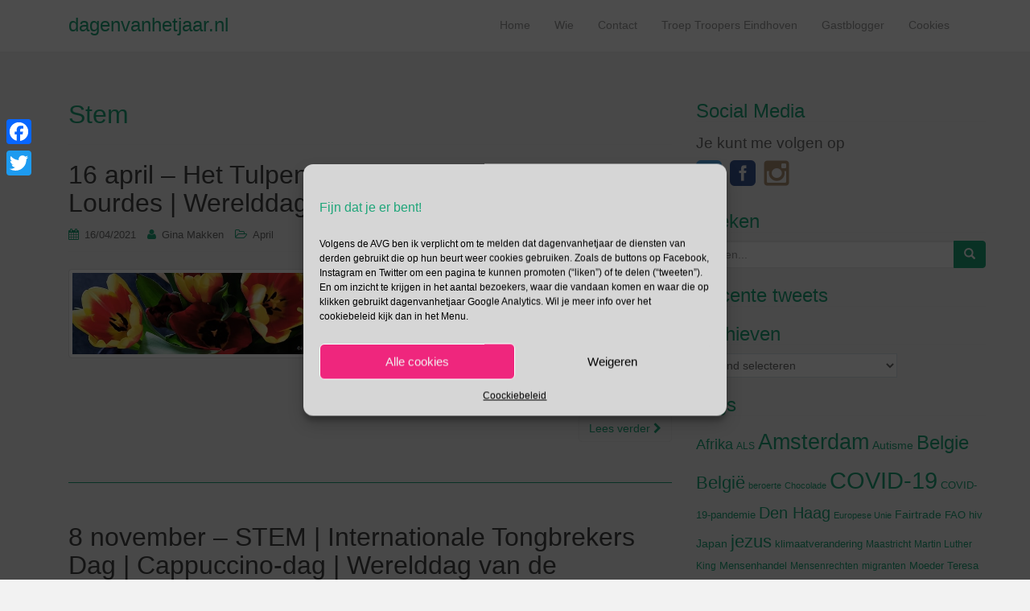

--- FILE ---
content_type: text/html; charset=UTF-8
request_url: https://www.dagenvanhetjaar.nl/tag/stem/page/2/
body_size: 15596
content:
<!DOCTYPE html>
<html dir="ltr" lang="nl"
	prefix="og: https://ogp.me/ns#" >
<head>
<meta charset="UTF-8">
<meta http-equiv="X-UA-Compatible" content="IE=edge">
<meta name="viewport" content="width=device-width, initial-scale=1">
<link rel="profile" href="http://gmpg.org/xfn/11">
<link rel="pingback" href="https://www.dagenvanhetjaar.nl/xmlrpc.php">


		<!-- All in One SEO 4.2.9 - aioseo.com -->
		<meta name="description" content="- Page 2" />
		<meta name="robots" content="noindex, nofollow, max-image-preview:large" />
		<link rel="canonical" href="https://www.dagenvanhetjaar.nl/tag/stem/" />
		<link rel="prev" href="https://www.dagenvanhetjaar.nl/tag/stem/" />
		<link rel="next" href="https://www.dagenvanhetjaar.nl/tag/stem/page/3/" />
		<meta name="generator" content="All in One SEO (AIOSEO) 4.2.9 " />
		<script type="application/ld+json" class="aioseo-schema">
			{"@context":"https:\/\/schema.org","@graph":[{"@type":"BreadcrumbList","@id":"https:\/\/www.dagenvanhetjaar.nl\/tag\/stem\/page\/2\/#breadcrumblist","itemListElement":[{"@type":"ListItem","@id":"https:\/\/www.dagenvanhetjaar.nl\/#listItem","position":1,"item":{"@type":"WebPage","@id":"https:\/\/www.dagenvanhetjaar.nl\/","name":"Home","description":"- Page 2","url":"https:\/\/www.dagenvanhetjaar.nl\/"},"nextItem":"https:\/\/www.dagenvanhetjaar.nl\/tag\/stem\/#listItem"},{"@type":"ListItem","@id":"https:\/\/www.dagenvanhetjaar.nl\/tag\/stem\/#listItem","position":2,"item":{"@type":"WebPage","@id":"https:\/\/www.dagenvanhetjaar.nl\/tag\/stem\/","name":"Stem","description":"- Page 2","url":"https:\/\/www.dagenvanhetjaar.nl\/tag\/stem\/"},"previousItem":"https:\/\/www.dagenvanhetjaar.nl\/#listItem"}]},{"@type":"CollectionPage","@id":"https:\/\/www.dagenvanhetjaar.nl\/tag\/stem\/page\/2\/#collectionpage","url":"https:\/\/www.dagenvanhetjaar.nl\/tag\/stem\/page\/2\/","name":"Stem - dagenvanhetjaar.nl - Page 2","description":"- Page 2","inLanguage":"nl-NL","isPartOf":{"@id":"https:\/\/www.dagenvanhetjaar.nl\/#website"},"breadcrumb":{"@id":"https:\/\/www.dagenvanhetjaar.nl\/tag\/stem\/page\/2\/#breadcrumblist"}},{"@type":"Organization","@id":"https:\/\/www.dagenvanhetjaar.nl\/#organization","name":"dagenvanhetjaar.nl","url":"https:\/\/www.dagenvanhetjaar.nl\/"},{"@type":"WebSite","@id":"https:\/\/www.dagenvanhetjaar.nl\/#website","url":"https:\/\/www.dagenvanhetjaar.nl\/","name":"dagenvanhetjaar.nl","inLanguage":"nl-NL","publisher":{"@id":"https:\/\/www.dagenvanhetjaar.nl\/#organization"}}]}
		</script>
		<!-- All in One SEO -->


	<!-- This site is optimized with the Yoast SEO plugin v19.10 - https://yoast.com/wordpress/plugins/seo/ -->
	<title>Stem - dagenvanhetjaar.nl - Page 2</title>
	<link rel="canonical" href="https://www.dagenvanhetjaar.nl/tag/stem/page/2/" />
	<link rel="prev" href="https://www.dagenvanhetjaar.nl/tag/stem/" />
	<link rel="next" href="https://www.dagenvanhetjaar.nl/tag/stem/page/3/" />
	<meta property="og:locale" content="nl_NL" />
	<meta property="og:type" content="article" />
	<meta property="og:title" content="Stem Archieven - Pagina 2 van 4 - dagenvanhetjaar.nl" />
	<meta property="og:url" content="https://www.dagenvanhetjaar.nl/tag/stem/" />
	<meta property="og:site_name" content="dagenvanhetjaar.nl" />
	<script type="application/ld+json" class="yoast-schema-graph">{"@context":"https://schema.org","@graph":[{"@type":"CollectionPage","@id":"https://www.dagenvanhetjaar.nl/tag/stem/","url":"https://www.dagenvanhetjaar.nl/tag/stem/page/2/","name":"Stem Archieven - Pagina 2 van 4 - dagenvanhetjaar.nl","isPartOf":{"@id":"https://www.dagenvanhetjaar.nl/#website"},"primaryImageOfPage":{"@id":"https://www.dagenvanhetjaar.nl/tag/stem/page/2/#primaryimage"},"image":{"@id":"https://www.dagenvanhetjaar.nl/tag/stem/page/2/#primaryimage"},"thumbnailUrl":"https://www.dagenvanhetjaar.nl/wp-content/uploads/2021/04/wereld-creativiteit-dagenvanhetjaar.jpg","breadcrumb":{"@id":"https://www.dagenvanhetjaar.nl/tag/stem/page/2/#breadcrumb"},"inLanguage":"nl"},{"@type":"ImageObject","inLanguage":"nl","@id":"https://www.dagenvanhetjaar.nl/tag/stem/page/2/#primaryimage","url":"https://www.dagenvanhetjaar.nl/wp-content/uploads/2021/04/wereld-creativiteit-dagenvanhetjaar.jpg","contentUrl":"https://www.dagenvanhetjaar.nl/wp-content/uploads/2021/04/wereld-creativiteit-dagenvanhetjaar.jpg","width":724,"height":200,"caption":"afbeelding versterkt het tulpenfestival"},{"@type":"BreadcrumbList","@id":"https://www.dagenvanhetjaar.nl/tag/stem/page/2/#breadcrumb","itemListElement":[{"@type":"ListItem","position":1,"name":"Home","item":"https://www.dagenvanhetjaar.nl/"},{"@type":"ListItem","position":2,"name":"Stem"}]},{"@type":"WebSite","@id":"https://www.dagenvanhetjaar.nl/#website","url":"https://www.dagenvanhetjaar.nl/","name":"dagenvanhetjaar.nl","description":"","publisher":{"@id":"https://www.dagenvanhetjaar.nl/#/schema/person/1c6a45bf31c04e32a5953ffe40f4be39"},"potentialAction":[{"@type":"SearchAction","target":{"@type":"EntryPoint","urlTemplate":"https://www.dagenvanhetjaar.nl/?s={search_term_string}"},"query-input":"required name=search_term_string"}],"inLanguage":"nl"},{"@type":["Person","Organization"],"@id":"https://www.dagenvanhetjaar.nl/#/schema/person/1c6a45bf31c04e32a5953ffe40f4be39","name":"Gina Makken","logo":{"@id":"https://www.dagenvanhetjaar.nl/#/schema/person/image/"}}]}</script>
	<!-- / Yoast SEO plugin. -->


<link rel='dns-prefetch' href='//static.addtoany.com' />
<link rel='dns-prefetch' href='//www.googletagmanager.com' />
<link rel='dns-prefetch' href='//www.google.com' />
<link rel='dns-prefetch' href='//s.w.org' />
<link rel="alternate" type="application/rss+xml" title="dagenvanhetjaar.nl &raquo; Feed" href="https://www.dagenvanhetjaar.nl/feed/" />
<link rel="alternate" type="application/rss+xml" title="dagenvanhetjaar.nl &raquo; Reactiesfeed" href="https://www.dagenvanhetjaar.nl/comments/feed/" />
<link rel="alternate" type="application/rss+xml" title="dagenvanhetjaar.nl &raquo; Stem Tagfeed" href="https://www.dagenvanhetjaar.nl/tag/stem/feed/" />
<script type="text/javascript">
window._wpemojiSettings = {"baseUrl":"https:\/\/s.w.org\/images\/core\/emoji\/14.0.0\/72x72\/","ext":".png","svgUrl":"https:\/\/s.w.org\/images\/core\/emoji\/14.0.0\/svg\/","svgExt":".svg","source":{"concatemoji":"https:\/\/www.dagenvanhetjaar.nl\/wp-includes\/js\/wp-emoji-release.min.js?ver=6.0.11"}};
/*! This file is auto-generated */
!function(e,a,t){var n,r,o,i=a.createElement("canvas"),p=i.getContext&&i.getContext("2d");function s(e,t){var a=String.fromCharCode,e=(p.clearRect(0,0,i.width,i.height),p.fillText(a.apply(this,e),0,0),i.toDataURL());return p.clearRect(0,0,i.width,i.height),p.fillText(a.apply(this,t),0,0),e===i.toDataURL()}function c(e){var t=a.createElement("script");t.src=e,t.defer=t.type="text/javascript",a.getElementsByTagName("head")[0].appendChild(t)}for(o=Array("flag","emoji"),t.supports={everything:!0,everythingExceptFlag:!0},r=0;r<o.length;r++)t.supports[o[r]]=function(e){if(!p||!p.fillText)return!1;switch(p.textBaseline="top",p.font="600 32px Arial",e){case"flag":return s([127987,65039,8205,9895,65039],[127987,65039,8203,9895,65039])?!1:!s([55356,56826,55356,56819],[55356,56826,8203,55356,56819])&&!s([55356,57332,56128,56423,56128,56418,56128,56421,56128,56430,56128,56423,56128,56447],[55356,57332,8203,56128,56423,8203,56128,56418,8203,56128,56421,8203,56128,56430,8203,56128,56423,8203,56128,56447]);case"emoji":return!s([129777,127995,8205,129778,127999],[129777,127995,8203,129778,127999])}return!1}(o[r]),t.supports.everything=t.supports.everything&&t.supports[o[r]],"flag"!==o[r]&&(t.supports.everythingExceptFlag=t.supports.everythingExceptFlag&&t.supports[o[r]]);t.supports.everythingExceptFlag=t.supports.everythingExceptFlag&&!t.supports.flag,t.DOMReady=!1,t.readyCallback=function(){t.DOMReady=!0},t.supports.everything||(n=function(){t.readyCallback()},a.addEventListener?(a.addEventListener("DOMContentLoaded",n,!1),e.addEventListener("load",n,!1)):(e.attachEvent("onload",n),a.attachEvent("onreadystatechange",function(){"complete"===a.readyState&&t.readyCallback()})),(e=t.source||{}).concatemoji?c(e.concatemoji):e.wpemoji&&e.twemoji&&(c(e.twemoji),c(e.wpemoji)))}(window,document,window._wpemojiSettings);
</script>
<style type="text/css">
img.wp-smiley,
img.emoji {
	display: inline !important;
	border: none !important;
	box-shadow: none !important;
	height: 1em !important;
	width: 1em !important;
	margin: 0 0.07em !important;
	vertical-align: -0.1em !important;
	background: none !important;
	padding: 0 !important;
}
</style>
	<link rel='stylesheet' id='wp-block-library-css'  href='https://www.dagenvanhetjaar.nl/wp-includes/css/dist/block-library/style.min.css?ver=6.0.11' type='text/css' media='all' />
<style id='global-styles-inline-css' type='text/css'>
body{--wp--preset--color--black: #000000;--wp--preset--color--cyan-bluish-gray: #abb8c3;--wp--preset--color--white: #ffffff;--wp--preset--color--pale-pink: #f78da7;--wp--preset--color--vivid-red: #cf2e2e;--wp--preset--color--luminous-vivid-orange: #ff6900;--wp--preset--color--luminous-vivid-amber: #fcb900;--wp--preset--color--light-green-cyan: #7bdcb5;--wp--preset--color--vivid-green-cyan: #00d084;--wp--preset--color--pale-cyan-blue: #8ed1fc;--wp--preset--color--vivid-cyan-blue: #0693e3;--wp--preset--color--vivid-purple: #9b51e0;--wp--preset--gradient--vivid-cyan-blue-to-vivid-purple: linear-gradient(135deg,rgba(6,147,227,1) 0%,rgb(155,81,224) 100%);--wp--preset--gradient--light-green-cyan-to-vivid-green-cyan: linear-gradient(135deg,rgb(122,220,180) 0%,rgb(0,208,130) 100%);--wp--preset--gradient--luminous-vivid-amber-to-luminous-vivid-orange: linear-gradient(135deg,rgba(252,185,0,1) 0%,rgba(255,105,0,1) 100%);--wp--preset--gradient--luminous-vivid-orange-to-vivid-red: linear-gradient(135deg,rgba(255,105,0,1) 0%,rgb(207,46,46) 100%);--wp--preset--gradient--very-light-gray-to-cyan-bluish-gray: linear-gradient(135deg,rgb(238,238,238) 0%,rgb(169,184,195) 100%);--wp--preset--gradient--cool-to-warm-spectrum: linear-gradient(135deg,rgb(74,234,220) 0%,rgb(151,120,209) 20%,rgb(207,42,186) 40%,rgb(238,44,130) 60%,rgb(251,105,98) 80%,rgb(254,248,76) 100%);--wp--preset--gradient--blush-light-purple: linear-gradient(135deg,rgb(255,206,236) 0%,rgb(152,150,240) 100%);--wp--preset--gradient--blush-bordeaux: linear-gradient(135deg,rgb(254,205,165) 0%,rgb(254,45,45) 50%,rgb(107,0,62) 100%);--wp--preset--gradient--luminous-dusk: linear-gradient(135deg,rgb(255,203,112) 0%,rgb(199,81,192) 50%,rgb(65,88,208) 100%);--wp--preset--gradient--pale-ocean: linear-gradient(135deg,rgb(255,245,203) 0%,rgb(182,227,212) 50%,rgb(51,167,181) 100%);--wp--preset--gradient--electric-grass: linear-gradient(135deg,rgb(202,248,128) 0%,rgb(113,206,126) 100%);--wp--preset--gradient--midnight: linear-gradient(135deg,rgb(2,3,129) 0%,rgb(40,116,252) 100%);--wp--preset--duotone--dark-grayscale: url('#wp-duotone-dark-grayscale');--wp--preset--duotone--grayscale: url('#wp-duotone-grayscale');--wp--preset--duotone--purple-yellow: url('#wp-duotone-purple-yellow');--wp--preset--duotone--blue-red: url('#wp-duotone-blue-red');--wp--preset--duotone--midnight: url('#wp-duotone-midnight');--wp--preset--duotone--magenta-yellow: url('#wp-duotone-magenta-yellow');--wp--preset--duotone--purple-green: url('#wp-duotone-purple-green');--wp--preset--duotone--blue-orange: url('#wp-duotone-blue-orange');--wp--preset--font-size--small: 13px;--wp--preset--font-size--medium: 20px;--wp--preset--font-size--large: 36px;--wp--preset--font-size--x-large: 42px;}.has-black-color{color: var(--wp--preset--color--black) !important;}.has-cyan-bluish-gray-color{color: var(--wp--preset--color--cyan-bluish-gray) !important;}.has-white-color{color: var(--wp--preset--color--white) !important;}.has-pale-pink-color{color: var(--wp--preset--color--pale-pink) !important;}.has-vivid-red-color{color: var(--wp--preset--color--vivid-red) !important;}.has-luminous-vivid-orange-color{color: var(--wp--preset--color--luminous-vivid-orange) !important;}.has-luminous-vivid-amber-color{color: var(--wp--preset--color--luminous-vivid-amber) !important;}.has-light-green-cyan-color{color: var(--wp--preset--color--light-green-cyan) !important;}.has-vivid-green-cyan-color{color: var(--wp--preset--color--vivid-green-cyan) !important;}.has-pale-cyan-blue-color{color: var(--wp--preset--color--pale-cyan-blue) !important;}.has-vivid-cyan-blue-color{color: var(--wp--preset--color--vivid-cyan-blue) !important;}.has-vivid-purple-color{color: var(--wp--preset--color--vivid-purple) !important;}.has-black-background-color{background-color: var(--wp--preset--color--black) !important;}.has-cyan-bluish-gray-background-color{background-color: var(--wp--preset--color--cyan-bluish-gray) !important;}.has-white-background-color{background-color: var(--wp--preset--color--white) !important;}.has-pale-pink-background-color{background-color: var(--wp--preset--color--pale-pink) !important;}.has-vivid-red-background-color{background-color: var(--wp--preset--color--vivid-red) !important;}.has-luminous-vivid-orange-background-color{background-color: var(--wp--preset--color--luminous-vivid-orange) !important;}.has-luminous-vivid-amber-background-color{background-color: var(--wp--preset--color--luminous-vivid-amber) !important;}.has-light-green-cyan-background-color{background-color: var(--wp--preset--color--light-green-cyan) !important;}.has-vivid-green-cyan-background-color{background-color: var(--wp--preset--color--vivid-green-cyan) !important;}.has-pale-cyan-blue-background-color{background-color: var(--wp--preset--color--pale-cyan-blue) !important;}.has-vivid-cyan-blue-background-color{background-color: var(--wp--preset--color--vivid-cyan-blue) !important;}.has-vivid-purple-background-color{background-color: var(--wp--preset--color--vivid-purple) !important;}.has-black-border-color{border-color: var(--wp--preset--color--black) !important;}.has-cyan-bluish-gray-border-color{border-color: var(--wp--preset--color--cyan-bluish-gray) !important;}.has-white-border-color{border-color: var(--wp--preset--color--white) !important;}.has-pale-pink-border-color{border-color: var(--wp--preset--color--pale-pink) !important;}.has-vivid-red-border-color{border-color: var(--wp--preset--color--vivid-red) !important;}.has-luminous-vivid-orange-border-color{border-color: var(--wp--preset--color--luminous-vivid-orange) !important;}.has-luminous-vivid-amber-border-color{border-color: var(--wp--preset--color--luminous-vivid-amber) !important;}.has-light-green-cyan-border-color{border-color: var(--wp--preset--color--light-green-cyan) !important;}.has-vivid-green-cyan-border-color{border-color: var(--wp--preset--color--vivid-green-cyan) !important;}.has-pale-cyan-blue-border-color{border-color: var(--wp--preset--color--pale-cyan-blue) !important;}.has-vivid-cyan-blue-border-color{border-color: var(--wp--preset--color--vivid-cyan-blue) !important;}.has-vivid-purple-border-color{border-color: var(--wp--preset--color--vivid-purple) !important;}.has-vivid-cyan-blue-to-vivid-purple-gradient-background{background: var(--wp--preset--gradient--vivid-cyan-blue-to-vivid-purple) !important;}.has-light-green-cyan-to-vivid-green-cyan-gradient-background{background: var(--wp--preset--gradient--light-green-cyan-to-vivid-green-cyan) !important;}.has-luminous-vivid-amber-to-luminous-vivid-orange-gradient-background{background: var(--wp--preset--gradient--luminous-vivid-amber-to-luminous-vivid-orange) !important;}.has-luminous-vivid-orange-to-vivid-red-gradient-background{background: var(--wp--preset--gradient--luminous-vivid-orange-to-vivid-red) !important;}.has-very-light-gray-to-cyan-bluish-gray-gradient-background{background: var(--wp--preset--gradient--very-light-gray-to-cyan-bluish-gray) !important;}.has-cool-to-warm-spectrum-gradient-background{background: var(--wp--preset--gradient--cool-to-warm-spectrum) !important;}.has-blush-light-purple-gradient-background{background: var(--wp--preset--gradient--blush-light-purple) !important;}.has-blush-bordeaux-gradient-background{background: var(--wp--preset--gradient--blush-bordeaux) !important;}.has-luminous-dusk-gradient-background{background: var(--wp--preset--gradient--luminous-dusk) !important;}.has-pale-ocean-gradient-background{background: var(--wp--preset--gradient--pale-ocean) !important;}.has-electric-grass-gradient-background{background: var(--wp--preset--gradient--electric-grass) !important;}.has-midnight-gradient-background{background: var(--wp--preset--gradient--midnight) !important;}.has-small-font-size{font-size: var(--wp--preset--font-size--small) !important;}.has-medium-font-size{font-size: var(--wp--preset--font-size--medium) !important;}.has-large-font-size{font-size: var(--wp--preset--font-size--large) !important;}.has-x-large-font-size{font-size: var(--wp--preset--font-size--x-large) !important;}
</style>
<link rel='stylesheet' id='contact-form-7-css'  href='https://www.dagenvanhetjaar.nl/wp-content/plugins/contact-form-7/includes/css/styles.css?ver=5.6.4' type='text/css' media='all' />
<link rel='stylesheet' id='sfmsb-style-css'  href='https://www.dagenvanhetjaar.nl/wp-content/plugins/simple-follow-me-social-buttons-widget/assets/css/style.css?ver=3.3.3' type='text/css' media='all' />
<link rel='stylesheet' id='sfmsb-icons-css'  href='https://www.dagenvanhetjaar.nl/wp-content/plugins/simple-follow-me-social-buttons-widget/assets/css/icons.css?ver=3.3.3' type='text/css' media='all' />
<link rel='stylesheet' id='cmplz-general-css'  href='https://www.dagenvanhetjaar.nl/wp-content/plugins/complianz-gdpr/assets/css/cookieblocker.min.css?ver=6.3.5' type='text/css' media='all' />
<link rel='stylesheet' id='dazzling-bootstrap-css'  href='https://www.dagenvanhetjaar.nl/wp-content/themes/dazzling/inc/css/bootstrap.min.css?ver=6.0.11' type='text/css' media='all' />
<link rel='stylesheet' id='dazzling-icons-css'  href='https://www.dagenvanhetjaar.nl/wp-content/themes/dazzling/inc/css/font-awesome.min.css?ver=6.0.11' type='text/css' media='all' />
<link rel='stylesheet' id='dazzling-style-css'  href='https://www.dagenvanhetjaar.nl/wp-content/themes/dazzling/style.css?ver=6.0.11' type='text/css' media='all' />
<link rel='stylesheet' id='PI_stt_front-css'  href='https://www.dagenvanhetjaar.nl/wp-content/plugins/simple-twitter-tweets/css/stt.min.css?ver=6.0.11' type='text/css' media='all' />
<link rel='stylesheet' id='newsletter-css'  href='https://www.dagenvanhetjaar.nl/wp-content/plugins/newsletter/style.css?ver=8.9.4' type='text/css' media='all' />
<link rel='stylesheet' id='addtoany-css'  href='https://www.dagenvanhetjaar.nl/wp-content/plugins/add-to-any/addtoany.min.css?ver=1.16' type='text/css' media='all' />
<style id='addtoany-inline-css' type='text/css'>
@media screen and (max-width:720px){
.a2a_floating_style.a2a_vertical_style{display:none;}
}
</style>
<script data-service="addtoany" data-category="marketing" type="text/plain" id='addtoany-core-js-before'>
window.a2a_config=window.a2a_config||{};a2a_config.callbacks=[];a2a_config.overlays=[];a2a_config.templates={};a2a_localize = {
	Share: "Delen",
	Save: "Opslaan",
	Subscribe: "Inschrijven",
	Email: "E-mail",
	Bookmark: "Bookmark",
	ShowAll: "Alles weergeven",
	ShowLess: "Niet alles weergeven",
	FindServices: "Vind dienst(en)",
	FindAnyServiceToAddTo: "Vind direct een dienst om aan toe te voegen",
	PoweredBy: "Mede mogelijk gemaakt door",
	ShareViaEmail: "Delen per e-mail",
	SubscribeViaEmail: "Abonneren via e-mail",
	BookmarkInYourBrowser: "Bookmark in je browser",
	BookmarkInstructions: "Druk op Ctrl+D of \u2318+D om deze pagina te bookmarken",
	AddToYourFavorites: "Voeg aan je favorieten toe",
	SendFromWebOrProgram: "Stuur vanuit elk e-mailadres of e-mail programma",
	EmailProgram: "E-mail programma",
	More: "Meer&#8230;",
	ThanksForSharing: "Bedankt voor het delen!",
	ThanksForFollowing: "Dank voor het volgen!"
};
</script>
<script type='text/javascript' async src='https://static.addtoany.com/menu/page.js' id='addtoany-core-js'></script>
<script type='text/javascript' src='https://www.dagenvanhetjaar.nl/wp-includes/js/jquery/jquery.min.js?ver=3.6.0' id='jquery-core-js'></script>
<script type='text/javascript' src='https://www.dagenvanhetjaar.nl/wp-includes/js/jquery/jquery-migrate.min.js?ver=3.3.2' id='jquery-migrate-js'></script>
<script data-service="addtoany" data-category="marketing" type="text/plain" async src='https://www.dagenvanhetjaar.nl/wp-content/plugins/add-to-any/addtoany.min.js?ver=1.1' id='addtoany-jquery-js'></script>
<script type='text/javascript' src='https://www.dagenvanhetjaar.nl/wp-content/plugins/simple-follow-me-social-buttons-widget/assets/js/front-widget.js?ver=3.3.3' id='sfmsb-script-js'></script>
<script type='text/javascript' src='https://www.dagenvanhetjaar.nl/wp-content/plugins/twitter-tweets/js/weblizar-fronend-twitter-tweets.js?ver=1' id='wl-weblizar-fronend-twitter-tweets-js'></script>
<script type='text/javascript' src='https://www.dagenvanhetjaar.nl/wp-content/themes/dazzling/inc/js/bootstrap.min.js?ver=6.0.11' id='dazzling-bootstrapjs-js'></script>

<!-- Google Analytics snippet added by Site Kit -->
<script data-service="google-analytics" data-category="statistics" type="text/plain" src='https://www.googletagmanager.com/gtag/js?id=UA-255838665-1' id='google_gtagjs-js' async></script>
<script type='text/javascript' id='google_gtagjs-js-after'>
window.dataLayer = window.dataLayer || [];function gtag(){dataLayer.push(arguments);}
gtag('set', 'linker', {"domains":["www.dagenvanhetjaar.nl"]} );
gtag("js", new Date());
gtag("set", "developer_id.dZTNiMT", true);
gtag("config", "UA-255838665-1", {"anonymize_ip":true});
gtag("config", "G-PPNH53C781");
</script>

<!-- End Google Analytics snippet added by Site Kit -->
<link rel="https://api.w.org/" href="https://www.dagenvanhetjaar.nl/wp-json/" /><link rel="alternate" type="application/json" href="https://www.dagenvanhetjaar.nl/wp-json/wp/v2/tags/3116" /><link rel="EditURI" type="application/rsd+xml" title="RSD" href="https://www.dagenvanhetjaar.nl/xmlrpc.php?rsd" />
<link rel="wlwmanifest" type="application/wlwmanifest+xml" href="https://www.dagenvanhetjaar.nl/wp-includes/wlwmanifest.xml" /> 
<meta name="generator" content="WordPress 6.0.11" />
<meta name="generator" content="Site Kit by Google 1.93.0" /><style>.cmplz-hidden{display:none!important;}</style>		<script>
			document.documentElement.className = document.documentElement.className.replace( 'no-js', 'js' );
		</script>
				<style>
			.no-js img.lazyload { display: none; }
			figure.wp-block-image img.lazyloading { min-width: 150px; }
							.lazyload, .lazyloading { opacity: 0; }
				.lazyloaded {
					opacity: 1;
					transition: opacity 400ms;
					transition-delay: 0ms;
				}
					</style>
		<style type="text/css">.cfa { background-color: #dd9933; } .cfa-button:hover {color: #dd9933;}.cfa-text { color: #ffffff;}.cfa-button {color: #ffffff;}.entry-content {font-family: Arial,Helvetica,sans-serif; font-size:14px; font-weight: normal; color:#6B6B6B;}hr.section-divider {
    border-color: #1FA67A;

}
</style><style type="text/css" id="custom-background-css">
body.custom-background { background-color: #f2f2f2; }
</style>
	<!--[if lt IE 9]>
<script src="https://www.dagenvanhetjaar.nl/wp-content/themes/dazzling/inc/js/html5shiv.min.js"></script>
<script src="https://www.dagenvanhetjaar.nl/wp-content/themes/dazzling/inc/js/respond.min.js"></script>
<![endif]-->
		<style type="text/css" id="wp-custom-css">
			.flexslider {
	background-color: #3EBDB4 !important;
	
}		</style>
		
</head>

<body data-cmplz=1 class="archive paged tag tag-stem tag-3116 custom-background paged-2 tag-paged-2 group-blog">
<div id="page" class="hfeed site">

	<nav class="navbar navbar-default" role="navigation">
		<div class="container">
			<div class="navbar-header">
			  <button type="button" class="navbar-toggle" data-toggle="collapse" data-target="#navbar">
			    <span class="sr-only">Schakel navigatie</span>
			    <span class="icon-bar"></span>
			    <span class="icon-bar"></span>
			    <span class="icon-bar"></span>
			  </button>

				<div id="logo">

					<span class="site-title">
						
						
							<a class="navbar-brand" href="https://www.dagenvanhetjaar.nl/" title="dagenvanhetjaar.nl" rel="home">dagenvanhetjaar.nl</a>

						
					</span><!-- end of .site-name -->

				</div><!-- end of #logo -->

				
					
										
			</div>
				<div id="navbar" class="collapse navbar-collapse navbar-ex1-collapse"><ul id="menu-hoofdmenu" class="nav navbar-nav"><li id="menu-item-12371" class="menu-item menu-item-type-custom menu-item-object-custom menu-item-home menu-item-12371"><a title="Home" href="http://www.dagenvanhetjaar.nl/">Home</a></li>
<li id="menu-item-12369" class="menu-item menu-item-type-post_type menu-item-object-page menu-item-12369"><a title="Wie" href="https://www.dagenvanhetjaar.nl/wie/">Wie</a></li>
<li id="menu-item-18145" class="menu-item menu-item-type-post_type menu-item-object-page menu-item-18145"><a title="Contact" href="https://www.dagenvanhetjaar.nl/contact/">Contact</a></li>
<li id="menu-item-100741" class="menu-item menu-item-type-post_type menu-item-object-page menu-item-100741"><a title="Troep Troopers Eindhoven" href="https://www.dagenvanhetjaar.nl/troep-troopers-tongelre/">Troep Troopers Eindhoven</a></li>
<li id="menu-item-88499" class="menu-item menu-item-type-post_type menu-item-object-page menu-item-88499"><a title="Gastblogger" href="https://www.dagenvanhetjaar.nl/gastblogger-platform-handschriftontwikkeling/">Gastblogger</a></li>
<li id="menu-item-64104" class="menu-item menu-item-type-post_type menu-item-object-page menu-item-64104"><a title="Cookies" href="https://www.dagenvanhetjaar.nl/coockiebeleid-avg/">Cookies</a></li>
</ul></div>		</div>
	</nav><!-- .site-navigation -->

        <div class="top-section">
				        </div>
        <div id="content" class="site-content container">

            <div class="container main-content-area">                <div class="row pull-left">
		<section id="primary" class="content-area col-sm-12 col-md-8 pull-left">
			<main id="main" class="site-main" role="main">

			
				<header class="page-header">
					<h1 class="page-title">
						Stem					</h1>
									</header><!-- .page-header -->

								
					
<article id="post-101229" class="post-101229 post type-post status-publish format-standard has-post-thumbnail hentry category-april tag-bernadette-soubirous tag-coronaproof tag-kno tag-marie-bernard-van-lourdes tag-mgr-giovanni-giudici tag-onze-lieve-vrouw-van-lourdes tag-stem tag-tulpenfestival">
	<header class="entry-header page-header">

		<h2 class="entry-title"><a href="https://www.dagenvanhetjaar.nl/16-april-het-tulpenfestival-onze-lieve-vrouw-van-lourdes-werelddag-van-de-stem/" rel="bookmark">16 april – Het Tulpenfestival | Onze Lieve Vrouw van Lourdes | Werelddag van de Stem</a></h2>

				<div class="entry-meta">
			<span class="posted-on"><i class="fa fa-calendar"></i> <a href="https://www.dagenvanhetjaar.nl/16-april-het-tulpenfestival-onze-lieve-vrouw-van-lourdes-werelddag-van-de-stem/" rel="bookmark"><time class="entry-date published" datetime="2021-04-16T05:45:48+02:00">16/04/2021</time><time class="updated" datetime="2021-04-16T08:12:10+02:00">16/04/2021</time></a></span><span class="byline"> <i class="fa fa-user"></i> <span class="author vcard"><a class="url fn n" href="https://www.dagenvanhetjaar.nl/author/gina_admin/">Gina Makken</a></span></span>
								<span class="cat-links"><i class="fa fa-folder-open-o"></i>
				 <a href="https://www.dagenvanhetjaar.nl/category/april/" rel="category tag">April</a>			</span>
					
		
		</div><!-- .entry-meta -->
			</header><!-- .entry-header -->

		<div class="entry-content">

				<a href="https://www.dagenvanhetjaar.nl/16-april-het-tulpenfestival-onze-lieve-vrouw-van-lourdes-werelddag-van-de-stem/" title="16 april – Het Tulpenfestival | Onze Lieve Vrouw van Lourdes | Werelddag van de Stem" >
		 	<img width="724" height="200"   alt="afbeelding versterkt het tulpenfestival" data-src="https://www.dagenvanhetjaar.nl/wp-content/uploads/2021/04/wereld-creativiteit-dagenvanhetjaar.jpg" class="thumbnail col-sm-6 wp-post-image lazyload" src="[data-uri]" /><noscript><img width="724" height="200" src="https://www.dagenvanhetjaar.nl/wp-content/uploads/2021/04/wereld-creativiteit-dagenvanhetjaar.jpg" class="thumbnail col-sm-6 wp-post-image" alt="afbeelding versterkt het tulpenfestival" /></noscript>		</a>
		<div class="col-sm-6">
			<p>Het Tulpenfestival Als je van tulpen houdt dan zit je van 16 april tot en met zondag 9 mei goed. Tenminste als je naar de gemeente Noordoostpolder wilt gaan, daar wordt namelijk het Tulpenfestival georganiseerd. Tijdens deze dagen staan de tulpenvelden in de Noordoostpolder prachtig in bloei. Een schitterende tulpen zee. Daarom was het zo [&hellip;]</p>
		</div>
				<p><a class="btn btn-default read-more" href="https://www.dagenvanhetjaar.nl/16-april-het-tulpenfestival-onze-lieve-vrouw-van-lourdes-werelddag-van-de-stem/">Lees verder <i class="fa fa-chevron-right"></i></a></p>

		<a href="https://www.dagenvanhetjaar.nl/16-april-het-tulpenfestival-onze-lieve-vrouw-van-lourdes-werelddag-van-de-stem/" title="16 april – Het Tulpenfestival | Onze Lieve Vrouw van Lourdes | Werelddag van de Stem"></a>


			</div><!-- .entry-content -->
	
	<hr class="section-divider">
</article><!-- #post-## -->

				
					
<article id="post-99286" class="post-99286 post type-post status-publish format-standard has-post-thumbnail hentry category-november tag-21e-eeuwse-vaardigheden tag-cappuccino tag-intersekse tag-poppy tag-radiologie tag-remembrance-sunday tag-stedenbouw tag-stem tag-stralende-beroepen tag-tongbrekers tag-weltschenktag">
	<header class="entry-header page-header">

		<h2 class="entry-title"><a href="https://www.dagenvanhetjaar.nl/8-november-stem-dag-internationale-tongbrekers-dag-cappuccino-dag-werelddag-van-de-stedenbouw-weltschenktag-dag-van-de-stralende-beroepen-internationale-dag-voor-radiologie-in/" rel="bookmark">8 november –  STEM | Internationale Tongbrekers Dag | Cappuccino-dag | Werelddag van de Stedenbouw | Weltschenktag | Dag van de Stralende Beroepen | Internationale Dag voor Radiologie | Intersekse Solidariteitsdag | Remembrance Sunday | Internationale Leer-over-het-jodendom Dag</a></h2>

				<div class="entry-meta">
			<span class="posted-on"><i class="fa fa-calendar"></i> <a href="https://www.dagenvanhetjaar.nl/8-november-stem-dag-internationale-tongbrekers-dag-cappuccino-dag-werelddag-van-de-stedenbouw-weltschenktag-dag-van-de-stralende-beroepen-internationale-dag-voor-radiologie-in/" rel="bookmark"><time class="entry-date published" datetime="2020-11-08T05:45:00+01:00">08/11/2020</time><time class="updated" datetime="2020-11-08T09:10:59+01:00">08/11/2020</time></a></span><span class="byline"> <i class="fa fa-user"></i> <span class="author vcard"><a class="url fn n" href="https://www.dagenvanhetjaar.nl/author/gina_admin/">Gina Makken</a></span></span>
								<span class="cat-links"><i class="fa fa-folder-open-o"></i>
				 <a href="https://www.dagenvanhetjaar.nl/category/november/" rel="category tag">November</a>			</span>
					
		
		</div><!-- .entry-meta -->
			</header><!-- .entry-header -->

		<div class="entry-content">

				<a href="https://www.dagenvanhetjaar.nl/8-november-stem-dag-internationale-tongbrekers-dag-cappuccino-dag-werelddag-van-de-stedenbouw-weltschenktag-dag-van-de-stralende-beroepen-internationale-dag-voor-radiologie-in/" title="8 november –  STEM | Internationale Tongbrekers Dag | Cappuccino-dag | Werelddag van de Stedenbouw | Weltschenktag | Dag van de Stralende Beroepen | Internationale Dag voor Radiologie | Intersekse Solidariteitsdag | Remembrance Sunday | Internationale Leer-over-het-jodendom Dag" >
		 	<img width="730" height="200"   alt="afbeelding versterkt stem" loading="lazy" data-src="https://www.dagenvanhetjaar.nl/wp-content/uploads/2020/11/stem-dagenvanhetjaar.png" class="thumbnail col-sm-6 wp-post-image lazyload" src="[data-uri]" /><noscript><img width="730" height="200" src="https://www.dagenvanhetjaar.nl/wp-content/uploads/2020/11/stem-dagenvanhetjaar.png" class="thumbnail col-sm-6 wp-post-image" alt="afbeelding versterkt stem" loading="lazy" /></noscript>		</a>
		<div class="col-sm-6">
			<p>STEM Vergis je niet, STEM dag gaat niet over de Amerikaanse verkiezingen of de aankomende verkiezingen in eigen land. STEM is een Engels acroniem voor Science, Technology, Engineering en Mathematics. Wetenschap, technologie, techniek en wiskunde dus. De afkorting geeft de verzameling van academische gebieden van de exacte wetenschap, technologie, ontwerp en toegepaste wiskunde aan. Het [&hellip;]</p>
		</div>
				<p><a class="btn btn-default read-more" href="https://www.dagenvanhetjaar.nl/8-november-stem-dag-internationale-tongbrekers-dag-cappuccino-dag-werelddag-van-de-stedenbouw-weltschenktag-dag-van-de-stralende-beroepen-internationale-dag-voor-radiologie-in/">Lees verder <i class="fa fa-chevron-right"></i></a></p>

		<a href="https://www.dagenvanhetjaar.nl/8-november-stem-dag-internationale-tongbrekers-dag-cappuccino-dag-werelddag-van-de-stedenbouw-weltschenktag-dag-van-de-stralende-beroepen-internationale-dag-voor-radiologie-in/" title="8 november –  STEM | Internationale Tongbrekers Dag | Cappuccino-dag | Werelddag van de Stedenbouw | Weltschenktag | Dag van de Stralende Beroepen | Internationale Dag voor Radiologie | Intersekse Solidariteitsdag | Remembrance Sunday | Internationale Leer-over-het-jodendom Dag"></a>


			</div><!-- .entry-content -->
	
	<hr class="section-divider">
</article><!-- #post-## -->

				
					
<article id="post-67128" class="post-67128 post type-post status-publish format-standard has-post-thumbnail hentry category-april tag-bernadette-soubirous tag-gezonde-schoolkantine tag-pa tag-pius-xi tag-pizzacake tag-projectontwikkeling tag-secretaresse tag-stem">
	<header class="entry-header page-header">

		<h2 class="entry-title"><a href="https://www.dagenvanhetjaar.nl/16-april-nationale-secretaressedag-onze-lieve-vrouw-van-lourdes-pizzacake-dag-dag-van-de-projectontwikkeling-dag-van-de-gezonde-schoolkantine-werelddag-van-de-stem/" rel="bookmark">16 april – Nationale Secretaressedag | Onze Lieve Vrouw van Lourdes | Pizzacake dag | Dag van de Projectontwikkeling | Dag van de Gezonde Schoolkantine | Werelddag van de Stem</a></h2>

				<div class="entry-meta">
			<span class="posted-on"><i class="fa fa-calendar"></i> <a href="https://www.dagenvanhetjaar.nl/16-april-nationale-secretaressedag-onze-lieve-vrouw-van-lourdes-pizzacake-dag-dag-van-de-projectontwikkeling-dag-van-de-gezonde-schoolkantine-werelddag-van-de-stem/" rel="bookmark"><time class="entry-date published" datetime="2020-04-16T05:45:00+02:00">16/04/2020</time><time class="updated" datetime="2020-04-15T17:30:02+02:00">15/04/2020</time></a></span><span class="byline"> <i class="fa fa-user"></i> <span class="author vcard"><a class="url fn n" href="https://www.dagenvanhetjaar.nl/author/gina_admin/">Gina Makken</a></span></span>
								<span class="cat-links"><i class="fa fa-folder-open-o"></i>
				 <a href="https://www.dagenvanhetjaar.nl/category/april/" rel="category tag">April</a>			</span>
					
		
		</div><!-- .entry-meta -->
			</header><!-- .entry-header -->

		<div class="entry-content">

				<a href="https://www.dagenvanhetjaar.nl/16-april-nationale-secretaressedag-onze-lieve-vrouw-van-lourdes-pizzacake-dag-dag-van-de-projectontwikkeling-dag-van-de-gezonde-schoolkantine-werelddag-van-de-stem/" title="16 april – Nationale Secretaressedag | Onze Lieve Vrouw van Lourdes | Pizzacake dag | Dag van de Projectontwikkeling | Dag van de Gezonde Schoolkantine | Werelddag van de Stem" >
		 	<img width="730" height="201"   alt="nationale secretaressedag" loading="lazy" data-src="https://www.dagenvanhetjaar.nl/wp-content/uploads/2020/04/nationale-secretaressedag-dagenvanhetjaar.jpg" class="thumbnail col-sm-6 wp-post-image lazyload" src="[data-uri]" /><noscript><img width="730" height="201" src="https://www.dagenvanhetjaar.nl/wp-content/uploads/2020/04/nationale-secretaressedag-dagenvanhetjaar.jpg" class="thumbnail col-sm-6 wp-post-image" alt="nationale secretaressedag" loading="lazy" /></noscript>		</a>
		<div class="col-sm-6">
			<p>Nationale Secretaressedag Elke 3e donderdag van april vieren we Nationale Secretaressedag. Als ik er even over nadenk vind ik “nationale secretaressedag” eigenlijk toch een stigmatiserende en een niet gendervriendelijke benaming voor een “dag van” voor een beroep dat zowel door mannen als door vrouwen wordt uitgeoefend. Wat dat betreft zijn ze in de Verenigde Staten [&hellip;]</p>
		</div>
				<p><a class="btn btn-default read-more" href="https://www.dagenvanhetjaar.nl/16-april-nationale-secretaressedag-onze-lieve-vrouw-van-lourdes-pizzacake-dag-dag-van-de-projectontwikkeling-dag-van-de-gezonde-schoolkantine-werelddag-van-de-stem/">Lees verder <i class="fa fa-chevron-right"></i></a></p>

		<a href="https://www.dagenvanhetjaar.nl/16-april-nationale-secretaressedag-onze-lieve-vrouw-van-lourdes-pizzacake-dag-dag-van-de-projectontwikkeling-dag-van-de-gezonde-schoolkantine-werelddag-van-de-stem/" title="16 april – Nationale Secretaressedag | Onze Lieve Vrouw van Lourdes | Pizzacake dag | Dag van de Projectontwikkeling | Dag van de Gezonde Schoolkantine | Werelddag van de Stem"></a>


			</div><!-- .entry-content -->
	
	<hr class="section-divider">
</article><!-- #post-## -->

				
					
<article id="post-64110" class="post-64110 post type-post status-publish format-standard hentry category-februari tag-450 tag-alarmnummer tag-betawetenschappen tag-dikketruiendag tag-girls-in-science-day tag-girlsday tag-ict tag-kyoto-protocol tag-safer-internet tag-stem tag-techniek tag-vrouwen-en-meisjes tag-wereldziekendag tag-wetenschap">
	<header class="entry-header page-header">

		<h2 class="entry-title"><a href="https://www.dagenvanhetjaar.nl/11-februari-dag-van-de-wetenschap-voor-vrouwen-en-meisjes-dikketruiendag-dag-van-alarmnummer-112-safer-internet-day-wereldziekendag/" rel="bookmark">11 februari – Dag van de Wetenschap voor Vrouwen en Meisjes | Dikketruiendag | Dag van Alarmnummer 112 | Safer Internet Day | Wereldziekendag</a></h2>

				<div class="entry-meta">
			<span class="posted-on"><i class="fa fa-calendar"></i> <a href="https://www.dagenvanhetjaar.nl/11-februari-dag-van-de-wetenschap-voor-vrouwen-en-meisjes-dikketruiendag-dag-van-alarmnummer-112-safer-internet-day-wereldziekendag/" rel="bookmark"><time class="entry-date published" datetime="2020-02-11T05:45:00+01:00">11/02/2020</time><time class="updated" datetime="2020-02-10T17:50:27+01:00">10/02/2020</time></a></span><span class="byline"> <i class="fa fa-user"></i> <span class="author vcard"><a class="url fn n" href="https://www.dagenvanhetjaar.nl/author/gina_admin/">Gina Makken</a></span></span>
								<span class="cat-links"><i class="fa fa-folder-open-o"></i>
				 <a href="https://www.dagenvanhetjaar.nl/category/februari/" rel="category tag">Februari</a>			</span>
					
		
		</div><!-- .entry-meta -->
			</header><!-- .entry-header -->

		<div class="entry-content">

					<p>Dag van de Wetenschap voor Vrouwen en Meisjes Al jaren doet de wereldwijde gemeenschap veel moeite om vrouwen en meisjes te inspireren en te betrekken bij de wetenschap. Ondanks dat blijven vrouwen en meisjes in veel landen uitgesloten van deelname aan de wetenschap. Wat een grote rol speelt is dat door langdurige vooroordelen en gendertypering [&hellip;]</p>
				<p><a class="btn btn-default read-more" href="https://www.dagenvanhetjaar.nl/11-februari-dag-van-de-wetenschap-voor-vrouwen-en-meisjes-dikketruiendag-dag-van-alarmnummer-112-safer-internet-day-wereldziekendag/">Lees verder <i class="fa fa-chevron-right"></i></a></p>

		<a href="https://www.dagenvanhetjaar.nl/11-februari-dag-van-de-wetenschap-voor-vrouwen-en-meisjes-dikketruiendag-dag-van-alarmnummer-112-safer-internet-day-wereldziekendag/" title="11 februari – Dag van de Wetenschap voor Vrouwen en Meisjes | Dikketruiendag | Dag van Alarmnummer 112 | Safer Internet Day | Wereldziekendag"></a>


			</div><!-- .entry-content -->
	
	<hr class="section-divider">
</article><!-- #post-## -->

				
					<nav class="navigation paging-navigation" role="navigation">
		<h2 class="screen-reader-text">Berichtnavigatie</h2>
		<div class="nav-links">

						<div class="nav-previous"> <a href="https://www.dagenvanhetjaar.nl/tag/stem/page/3/" ><i class="fa fa-chevron-left"></i> Oudere berichten</a></div>
			
						<div class="nav-next"><a href="https://www.dagenvanhetjaar.nl/tag/stem/" >Nieuwere berichten<i class="fa fa-chevron-right"></i></a> </div>
			
		</div><!-- .nav-links -->
	</nav><!-- .navigation -->
	
			
			</main><!-- #main -->
		</section><!-- #primary -->

	<div id="secondary" class="widget-area col-sm-12 col-md-4" role="complementary">
				<aside id="sfmsb_settings-2" class="widget sfmsb_widget"><div class="sfmsb-follow-social-buttons sfmsb-under sfmsb-square 32 sfmsb-horizontal"><h3 class="widget-title">Social Media</h3><span class="sfmsb-text" style="font-size:19px;">Je kunt me volgen op</span><a target="_blank" href="https://twitter.com/dagenvanhetjaar"><span class="sfmsb-icon-twitter sfmsb-square" style="color:#55acee;font-size:32px;" data-color="#55acee"></span></a><a target="_blank" href="https://www.facebook.com/dagenvanhetjaarnl-194788040691813/"><span class="sfmsb-icon-facebook sfmsb-square" style="color:#3a5795;font-size:32px;" data-color="#3a5795"></span></a><a target="_blank" href="https://www.instagram.com/dagenvanhetjaar/"><span class="sfmsb-icon-instagram sfmsb-square" style="color:#b09375;font-size:32px;" data-color="#b09375"></span></a><div class="sfmsb-clearfix"></div></div></aside><aside id="search-4" class="widget widget_search"><h3 class="widget-title">Zoeken</h3><form method="get" class="form-search" action="https://www.dagenvanhetjaar.nl/">
	<div class="form-group">
		<div class="input-group">
	  		<span class="screen-reader-text">Zoeken naar:</span>
	    	<input type="text" class="form-control search-query" placeholder="Zoeken..." value="" name="s">
	    	<span class="input-group-btn">
	      		<button type="submit" class="btn btn-default" name="submit" id="searchsubmit" value="Search"><span class="glyphicon glyphicon-search"></span></button>
	    	</span>
	    </div>
	</div>
</form></aside><aside id="text-2" class="widget widget_text"><h3 class="widget-title">Recente tweets</h3>			<div class="textwidget"><p><b><div style="display:block;width:100%;float:left;overflow:hidden">
	<a data-service="twitter" data-category="marketing" data-placeholder-image="https://www.dagenvanhetjaar.nl/wp-content/plugins/complianz-gdpr/assets/images/placeholders/twitter-minimal.jpg" class="cmplz-placeholder-element twitter-timeline" data-dnt="true"
		href="https://twitter.com/dagenvanhetjaar"
		min-width=""
		height="450"
		data-theme="light"
		data-lang="nl"
		data-cards="hidden"></a>

</div> 
	</b></p>
</div>
		</aside><aside id="archives-5" class="widget widget_archive"><h3 class="widget-title">Archieven</h3>		<label class="screen-reader-text" for="archives-dropdown-5">Archieven</label>
		<select id="archives-dropdown-5" name="archive-dropdown">
			
			<option value="">Maand selecteren</option>
				<option value='https://www.dagenvanhetjaar.nl/2025/05/'> mei 2025 </option>
	<option value='https://www.dagenvanhetjaar.nl/2025/01/'> januari 2025 </option>
	<option value='https://www.dagenvanhetjaar.nl/2024/11/'> november 2024 </option>
	<option value='https://www.dagenvanhetjaar.nl/2023/01/'> januari 2023 </option>
	<option value='https://www.dagenvanhetjaar.nl/2022/07/'> juli 2022 </option>
	<option value='https://www.dagenvanhetjaar.nl/2022/06/'> juni 2022 </option>
	<option value='https://www.dagenvanhetjaar.nl/2022/05/'> mei 2022 </option>
	<option value='https://www.dagenvanhetjaar.nl/2022/04/'> april 2022 </option>
	<option value='https://www.dagenvanhetjaar.nl/2022/03/'> maart 2022 </option>
	<option value='https://www.dagenvanhetjaar.nl/2022/02/'> februari 2022 </option>
	<option value='https://www.dagenvanhetjaar.nl/2022/01/'> januari 2022 </option>
	<option value='https://www.dagenvanhetjaar.nl/2021/12/'> december 2021 </option>
	<option value='https://www.dagenvanhetjaar.nl/2021/11/'> november 2021 </option>
	<option value='https://www.dagenvanhetjaar.nl/2021/10/'> oktober 2021 </option>
	<option value='https://www.dagenvanhetjaar.nl/2021/09/'> september 2021 </option>
	<option value='https://www.dagenvanhetjaar.nl/2021/08/'> augustus 2021 </option>
	<option value='https://www.dagenvanhetjaar.nl/2021/07/'> juli 2021 </option>
	<option value='https://www.dagenvanhetjaar.nl/2021/06/'> juni 2021 </option>
	<option value='https://www.dagenvanhetjaar.nl/2021/05/'> mei 2021 </option>
	<option value='https://www.dagenvanhetjaar.nl/2021/04/'> april 2021 </option>
	<option value='https://www.dagenvanhetjaar.nl/2021/03/'> maart 2021 </option>
	<option value='https://www.dagenvanhetjaar.nl/2021/02/'> februari 2021 </option>
	<option value='https://www.dagenvanhetjaar.nl/2021/01/'> januari 2021 </option>
	<option value='https://www.dagenvanhetjaar.nl/2020/12/'> december 2020 </option>
	<option value='https://www.dagenvanhetjaar.nl/2020/11/'> november 2020 </option>
	<option value='https://www.dagenvanhetjaar.nl/2020/10/'> oktober 2020 </option>
	<option value='https://www.dagenvanhetjaar.nl/2020/09/'> september 2020 </option>
	<option value='https://www.dagenvanhetjaar.nl/2020/08/'> augustus 2020 </option>
	<option value='https://www.dagenvanhetjaar.nl/2020/07/'> juli 2020 </option>
	<option value='https://www.dagenvanhetjaar.nl/2020/06/'> juni 2020 </option>
	<option value='https://www.dagenvanhetjaar.nl/2020/05/'> mei 2020 </option>
	<option value='https://www.dagenvanhetjaar.nl/2020/04/'> april 2020 </option>
	<option value='https://www.dagenvanhetjaar.nl/2020/03/'> maart 2020 </option>
	<option value='https://www.dagenvanhetjaar.nl/2020/02/'> februari 2020 </option>
	<option value='https://www.dagenvanhetjaar.nl/2020/01/'> januari 2020 </option>
	<option value='https://www.dagenvanhetjaar.nl/2019/12/'> december 2019 </option>
	<option value='https://www.dagenvanhetjaar.nl/2019/11/'> november 2019 </option>
	<option value='https://www.dagenvanhetjaar.nl/2019/10/'> oktober 2019 </option>
	<option value='https://www.dagenvanhetjaar.nl/2019/09/'> september 2019 </option>
	<option value='https://www.dagenvanhetjaar.nl/2019/08/'> augustus 2019 </option>
	<option value='https://www.dagenvanhetjaar.nl/2019/07/'> juli 2019 </option>
	<option value='https://www.dagenvanhetjaar.nl/2019/06/'> juni 2019 </option>
	<option value='https://www.dagenvanhetjaar.nl/2019/05/'> mei 2019 </option>
	<option value='https://www.dagenvanhetjaar.nl/2019/04/'> april 2019 </option>
	<option value='https://www.dagenvanhetjaar.nl/2019/03/'> maart 2019 </option>
	<option value='https://www.dagenvanhetjaar.nl/2019/02/'> februari 2019 </option>
	<option value='https://www.dagenvanhetjaar.nl/2019/01/'> januari 2019 </option>
	<option value='https://www.dagenvanhetjaar.nl/2018/12/'> december 2018 </option>
	<option value='https://www.dagenvanhetjaar.nl/2018/11/'> november 2018 </option>
	<option value='https://www.dagenvanhetjaar.nl/2018/10/'> oktober 2018 </option>
	<option value='https://www.dagenvanhetjaar.nl/2018/09/'> september 2018 </option>
	<option value='https://www.dagenvanhetjaar.nl/2018/08/'> augustus 2018 </option>
	<option value='https://www.dagenvanhetjaar.nl/2018/07/'> juli 2018 </option>
	<option value='https://www.dagenvanhetjaar.nl/2018/06/'> juni 2018 </option>
	<option value='https://www.dagenvanhetjaar.nl/2018/05/'> mei 2018 </option>
	<option value='https://www.dagenvanhetjaar.nl/2018/04/'> april 2018 </option>
	<option value='https://www.dagenvanhetjaar.nl/2018/03/'> maart 2018 </option>
	<option value='https://www.dagenvanhetjaar.nl/2018/02/'> februari 2018 </option>
	<option value='https://www.dagenvanhetjaar.nl/2018/01/'> januari 2018 </option>
	<option value='https://www.dagenvanhetjaar.nl/2017/12/'> december 2017 </option>
	<option value='https://www.dagenvanhetjaar.nl/2017/11/'> november 2017 </option>
	<option value='https://www.dagenvanhetjaar.nl/2017/10/'> oktober 2017 </option>
	<option value='https://www.dagenvanhetjaar.nl/2017/09/'> september 2017 </option>
	<option value='https://www.dagenvanhetjaar.nl/2017/08/'> augustus 2017 </option>
	<option value='https://www.dagenvanhetjaar.nl/2017/07/'> juli 2017 </option>
	<option value='https://www.dagenvanhetjaar.nl/2017/06/'> juni 2017 </option>
	<option value='https://www.dagenvanhetjaar.nl/2017/05/'> mei 2017 </option>
	<option value='https://www.dagenvanhetjaar.nl/2017/04/'> april 2017 </option>
	<option value='https://www.dagenvanhetjaar.nl/2017/03/'> maart 2017 </option>
	<option value='https://www.dagenvanhetjaar.nl/2017/02/'> februari 2017 </option>
	<option value='https://www.dagenvanhetjaar.nl/2017/01/'> januari 2017 </option>
	<option value='https://www.dagenvanhetjaar.nl/2016/12/'> december 2016 </option>
	<option value='https://www.dagenvanhetjaar.nl/2016/11/'> november 2016 </option>
	<option value='https://www.dagenvanhetjaar.nl/2016/10/'> oktober 2016 </option>
	<option value='https://www.dagenvanhetjaar.nl/2016/09/'> september 2016 </option>
	<option value='https://www.dagenvanhetjaar.nl/2016/08/'> augustus 2016 </option>
	<option value='https://www.dagenvanhetjaar.nl/2016/07/'> juli 2016 </option>
	<option value='https://www.dagenvanhetjaar.nl/2016/06/'> juni 2016 </option>
	<option value='https://www.dagenvanhetjaar.nl/2016/05/'> mei 2016 </option>
	<option value='https://www.dagenvanhetjaar.nl/2016/04/'> april 2016 </option>
	<option value='https://www.dagenvanhetjaar.nl/2016/03/'> maart 2016 </option>
	<option value='https://www.dagenvanhetjaar.nl/2016/02/'> februari 2016 </option>
	<option value='https://www.dagenvanhetjaar.nl/2016/01/'> januari 2016 </option>
	<option value='https://www.dagenvanhetjaar.nl/2015/12/'> december 2015 </option>
	<option value='https://www.dagenvanhetjaar.nl/2015/11/'> november 2015 </option>
	<option value='https://www.dagenvanhetjaar.nl/2015/10/'> oktober 2015 </option>
	<option value='https://www.dagenvanhetjaar.nl/2015/09/'> september 2015 </option>
	<option value='https://www.dagenvanhetjaar.nl/2015/08/'> augustus 2015 </option>
	<option value='https://www.dagenvanhetjaar.nl/2015/07/'> juli 2015 </option>
	<option value='https://www.dagenvanhetjaar.nl/2015/06/'> juni 2015 </option>
	<option value='https://www.dagenvanhetjaar.nl/2015/05/'> mei 2015 </option>
	<option value='https://www.dagenvanhetjaar.nl/2015/04/'> april 2015 </option>
	<option value='https://www.dagenvanhetjaar.nl/2015/03/'> maart 2015 </option>
	<option value='https://www.dagenvanhetjaar.nl/2015/02/'> februari 2015 </option>
	<option value='https://www.dagenvanhetjaar.nl/2015/01/'> januari 2015 </option>
	<option value='https://www.dagenvanhetjaar.nl/2014/12/'> december 2014 </option>
	<option value='https://www.dagenvanhetjaar.nl/2014/05/'> mei 2014 </option>

		</select>

<script type="text/javascript">
/* <![CDATA[ */
(function() {
	var dropdown = document.getElementById( "archives-dropdown-5" );
	function onSelectChange() {
		if ( dropdown.options[ dropdown.selectedIndex ].value !== '' ) {
			document.location.href = this.options[ this.selectedIndex ].value;
		}
	}
	dropdown.onchange = onSelectChange;
})();
/* ]]> */
</script>
			</aside><aside id="tag_cloud-4" class="widget widget_tag_cloud"><h3 class="widget-title">Tags</h3><div class="tagcloud"><a href="https://www.dagenvanhetjaar.nl/tag/afrika/" class="tag-cloud-link tag-link-1604 tag-link-position-1" style="font-size: 13.27868852459pt;" aria-label="Afrika (26 items)">Afrika</a>
<a href="https://www.dagenvanhetjaar.nl/tag/als/" class="tag-cloud-link tag-link-1082 tag-link-position-2" style="font-size: 8.6885245901639pt;" aria-label="ALS (16 items)">ALS</a>
<a href="https://www.dagenvanhetjaar.nl/tag/amsterdam/" class="tag-cloud-link tag-link-49 tag-link-position-3" style="font-size: 19.934426229508pt;" aria-label="Amsterdam (51 items)">Amsterdam</a>
<a href="https://www.dagenvanhetjaar.nl/tag/autisme/" class="tag-cloud-link tag-link-2066 tag-link-position-4" style="font-size: 10.295081967213pt;" aria-label="Autisme (19 items)">Autisme</a>
<a href="https://www.dagenvanhetjaar.nl/tag/belgie-2/" class="tag-cloud-link tag-link-5534 tag-link-position-5" style="font-size: 18.098360655738pt;" aria-label="Belgie (43 items)">Belgie</a>
<a href="https://www.dagenvanhetjaar.nl/tag/belgie/" class="tag-cloud-link tag-link-1442 tag-link-position-6" style="font-size: 16.262295081967pt;" aria-label="België (35 items)">België</a>
<a href="https://www.dagenvanhetjaar.nl/tag/beroerte/" class="tag-cloud-link tag-link-880 tag-link-position-7" style="font-size: 8pt;" aria-label="beroerte (15 items)">beroerte</a>
<a href="https://www.dagenvanhetjaar.nl/tag/chocolade/" class="tag-cloud-link tag-link-3041 tag-link-position-8" style="font-size: 8pt;" aria-label="Chocolade (15 items)">Chocolade</a>
<a href="https://www.dagenvanhetjaar.nl/tag/covid-19/" class="tag-cloud-link tag-link-6564 tag-link-position-9" style="font-size: 22pt;" aria-label="COVID-19 (63 items)">COVID-19</a>
<a href="https://www.dagenvanhetjaar.nl/tag/covid-19-pandemie/" class="tag-cloud-link tag-link-7272 tag-link-position-10" style="font-size: 9.3770491803279pt;" aria-label="COVID-19-pandemie (17 items)">COVID-19-pandemie</a>
<a href="https://www.dagenvanhetjaar.nl/tag/den-haag/" class="tag-cloud-link tag-link-1115 tag-link-position-11" style="font-size: 14.655737704918pt;" aria-label="Den Haag (30 items)">Den Haag</a>
<a href="https://www.dagenvanhetjaar.nl/tag/europese-unie/" class="tag-cloud-link tag-link-1077 tag-link-position-12" style="font-size: 8pt;" aria-label="Europese Unie (15 items)">Europese Unie</a>
<a href="https://www.dagenvanhetjaar.nl/tag/fairtrade/" class="tag-cloud-link tag-link-2184 tag-link-position-13" style="font-size: 10.295081967213pt;" aria-label="Fairtrade (19 items)">Fairtrade</a>
<a href="https://www.dagenvanhetjaar.nl/tag/fao/" class="tag-cloud-link tag-link-3622 tag-link-position-14" style="font-size: 9.3770491803279pt;" aria-label="FAO (17 items)">FAO</a>
<a href="https://www.dagenvanhetjaar.nl/tag/hiv/" class="tag-cloud-link tag-link-11 tag-link-position-15" style="font-size: 9.8360655737705pt;" aria-label="hiv (18 items)">hiv</a>
<a href="https://www.dagenvanhetjaar.nl/tag/japan/" class="tag-cloud-link tag-link-1931 tag-link-position-16" style="font-size: 10.295081967213pt;" aria-label="Japan (19 items)">Japan</a>
<a href="https://www.dagenvanhetjaar.nl/tag/jezus/" class="tag-cloud-link tag-link-15 tag-link-position-17" style="font-size: 16.72131147541pt;" aria-label="jezus (37 items)">jezus</a>
<a href="https://www.dagenvanhetjaar.nl/tag/klimaatverandering/" class="tag-cloud-link tag-link-1598 tag-link-position-18" style="font-size: 9.8360655737705pt;" aria-label="klimaatverandering (18 items)">klimaatverandering</a>
<a href="https://www.dagenvanhetjaar.nl/tag/maastricht/" class="tag-cloud-link tag-link-470 tag-link-position-19" style="font-size: 8.6885245901639pt;" aria-label="Maastricht (16 items)">Maastricht</a>
<a href="https://www.dagenvanhetjaar.nl/tag/martin-luther-king/" class="tag-cloud-link tag-link-542 tag-link-position-20" style="font-size: 8.6885245901639pt;" aria-label="Martin Luther King (16 items)">Martin Luther King</a>
<a href="https://www.dagenvanhetjaar.nl/tag/mensenhandel/" class="tag-cloud-link tag-link-1534 tag-link-position-21" style="font-size: 9.8360655737705pt;" aria-label="Mensenhandel (18 items)">Mensenhandel</a>
<a href="https://www.dagenvanhetjaar.nl/tag/mensenrechten/" class="tag-cloud-link tag-link-2669 tag-link-position-22" style="font-size: 8.6885245901639pt;" aria-label="Mensenrechten (16 items)">Mensenrechten</a>
<a href="https://www.dagenvanhetjaar.nl/tag/migranten/" class="tag-cloud-link tag-link-92 tag-link-position-23" style="font-size: 8.6885245901639pt;" aria-label="migranten (16 items)">migranten</a>
<a href="https://www.dagenvanhetjaar.nl/tag/moeder-teresa/" class="tag-cloud-link tag-link-1537 tag-link-position-24" style="font-size: 9.3770491803279pt;" aria-label="Moeder Teresa (17 items)">Moeder Teresa</a>
<a href="https://www.dagenvanhetjaar.nl/tag/ms/" class="tag-cloud-link tag-link-955 tag-link-position-25" style="font-size: 11.213114754098pt;" aria-label="MS (21 items)">MS</a>
<a href="https://www.dagenvanhetjaar.nl/tag/muziek/" class="tag-cloud-link tag-link-1478 tag-link-position-26" style="font-size: 10.754098360656pt;" aria-label="muziek (20 items)">muziek</a>
<a href="https://www.dagenvanhetjaar.nl/tag/onderwijs/" class="tag-cloud-link tag-link-1486 tag-link-position-27" style="font-size: 10.295081967213pt;" aria-label="onderwijs (19 items)">onderwijs</a>
<a href="https://www.dagenvanhetjaar.nl/tag/pesten/" class="tag-cloud-link tag-link-773 tag-link-position-28" style="font-size: 13.737704918033pt;" aria-label="pesten (27 items)">pesten</a>
<a href="https://www.dagenvanhetjaar.nl/tag/pi/" class="tag-cloud-link tag-link-1117 tag-link-position-29" style="font-size: 8.6885245901639pt;" aria-label="Pi (16 items)">Pi</a>
<a href="https://www.dagenvanhetjaar.nl/tag/platform-handschriftontwikkeling/" class="tag-cloud-link tag-link-5638 tag-link-position-30" style="font-size: 8.6885245901639pt;" aria-label="Platform Handschriftontwikkeling (16 items)">Platform Handschriftontwikkeling</a>
<a href="https://www.dagenvanhetjaar.nl/tag/rotterdam/" class="tag-cloud-link tag-link-579 tag-link-position-31" style="font-size: 16.950819672131pt;" aria-label="rotterdam (38 items)">rotterdam</a>
<a href="https://www.dagenvanhetjaar.nl/tag/sinterklaas/" class="tag-cloud-link tag-link-9 tag-link-position-32" style="font-size: 9.8360655737705pt;" aria-label="sinterklaas (18 items)">sinterklaas</a>
<a href="https://www.dagenvanhetjaar.nl/tag/slavernij/" class="tag-cloud-link tag-link-66 tag-link-position-33" style="font-size: 11.672131147541pt;" aria-label="slavernij (22 items)">slavernij</a>
<a href="https://www.dagenvanhetjaar.nl/tag/stem/" class="tag-cloud-link tag-link-3116 tag-link-position-34" style="font-size: 8pt;" aria-label="Stem (15 items)">Stem</a>
<a href="https://www.dagenvanhetjaar.nl/tag/transgender/" class="tag-cloud-link tag-link-32 tag-link-position-35" style="font-size: 9.8360655737705pt;" aria-label="transgender (18 items)">transgender</a>
<a href="https://www.dagenvanhetjaar.nl/tag/unesco/" class="tag-cloud-link tag-link-465 tag-link-position-36" style="font-size: 21.081967213115pt;" aria-label="UNESCO (58 items)">UNESCO</a>
<a href="https://www.dagenvanhetjaar.nl/tag/utrecht/" class="tag-cloud-link tag-link-146 tag-link-position-37" style="font-size: 8pt;" aria-label="Utrecht (15 items)">Utrecht</a>
<a href="https://www.dagenvanhetjaar.nl/tag/verenigde-naties/" class="tag-cloud-link tag-link-530 tag-link-position-38" style="font-size: 11.672131147541pt;" aria-label="verenigde naties (22 items)">verenigde naties</a>
<a href="https://www.dagenvanhetjaar.nl/tag/vlaanderen/" class="tag-cloud-link tag-link-434 tag-link-position-39" style="font-size: 11.213114754098pt;" aria-label="Vlaanderen (21 items)">Vlaanderen</a>
<a href="https://www.dagenvanhetjaar.nl/tag/vn/" class="tag-cloud-link tag-link-113 tag-link-position-40" style="font-size: 22pt;" aria-label="VN (63 items)">VN</a>
<a href="https://www.dagenvanhetjaar.nl/tag/vrede/" class="tag-cloud-link tag-link-1438 tag-link-position-41" style="font-size: 15.573770491803pt;" aria-label="Vrede (33 items)">Vrede</a>
<a href="https://www.dagenvanhetjaar.nl/tag/water/" class="tag-cloud-link tag-link-2562 tag-link-position-42" style="font-size: 8pt;" aria-label="Water (15 items)">Water</a>
<a href="https://www.dagenvanhetjaar.nl/tag/wetenschap/" class="tag-cloud-link tag-link-1623 tag-link-position-43" style="font-size: 8.6885245901639pt;" aria-label="wetenschap (16 items)">wetenschap</a>
<a href="https://www.dagenvanhetjaar.nl/tag/who/" class="tag-cloud-link tag-link-800 tag-link-position-44" style="font-size: 13.967213114754pt;" aria-label="WHO (28 items)">WHO</a>
<a href="https://www.dagenvanhetjaar.nl/tag/zwarte-piet/" class="tag-cloud-link tag-link-1636 tag-link-position-45" style="font-size: 8pt;" aria-label="Zwarte Piet (15 items)">Zwarte Piet</a></div>
</aside>	</div><!-- #secondary -->
                </div><!-- close .row -->
            </div><!-- close .container -->
        </div><!-- close .site-content -->

	<div id="footer-area">
		<div class="container footer-inner">
			
			</div>

		<footer id="colophon" class="site-footer" role="contentinfo">
			<div class="site-info container">
								<nav role="navigation" class="col-md-6">
									</nav>
				<div class="copyright col-md-6">
										Thema van <a href="http://colorlib.com/wp/" target="_blank">Colorlib</a>, draait op <a href="http://wordpress.org/" target="_blank">WordPress</a>				</div>
			</div><!-- .site-info -->
			<div class="scroll-to-top"><i class="fa fa-angle-up"></i></div><!-- .scroll-to-top -->
		</footer><!-- #colophon -->
	</div>
</div><!-- #page -->

<div class="a2a_kit a2a_kit_size_31 a2a_floating_style a2a_vertical_style" style="left:0px;top:140px;background-color:transparent"><a class="a2a_button_facebook" href="https://www.addtoany.com/add_to/facebook?linkurl=https%3A%2F%2Fwww.dagenvanhetjaar.nl%2Ftag%2Fstem%2Fpage%2F2%2F&amp;linkname=Stem%20-%20dagenvanhetjaar.nl%20-%20Page%202" title="Facebook" rel="nofollow noopener" target="_blank"></a><a class="a2a_button_twitter" href="https://www.addtoany.com/add_to/twitter?linkurl=https%3A%2F%2Fwww.dagenvanhetjaar.nl%2Ftag%2Fstem%2Fpage%2F2%2F&amp;linkname=Stem%20-%20dagenvanhetjaar.nl%20-%20Page%202" title="Twitter" rel="nofollow noopener" target="_blank"></a></div>
<!-- Consent Management powered by Complianz | GDPR/CCPA Cookie Consent https://wordpress.org/plugins/complianz-gdpr -->
<div id="cmplz-cookiebanner-container"><div class="cmplz-cookiebanner cmplz-hidden banner-1 optin cmplz-center cmplz-categories-type-no" aria-modal="true" data-nosnippet="true" role="dialog" aria-live="polite" aria-labelledby="cmplz-header-1-optin" aria-describedby="cmplz-message-1-optin">
	<div class="cmplz-header">
		<div class="cmplz-logo"></div>
		<div class="cmplz-title" id="cmplz-header-1-optin">Beheer cookie toestemming</div>
		<div class="cmplz-close" tabindex="0" role="button" aria-label="close-dialog">
			<svg aria-hidden="true" focusable="false" data-prefix="fas" data-icon="times" class="svg-inline--fa fa-times fa-w-11" role="img" xmlns="http://www.w3.org/2000/svg" viewBox="0 0 352 512"><path fill="currentColor" d="M242.72 256l100.07-100.07c12.28-12.28 12.28-32.19 0-44.48l-22.24-22.24c-12.28-12.28-32.19-12.28-44.48 0L176 189.28 75.93 89.21c-12.28-12.28-32.19-12.28-44.48 0L9.21 111.45c-12.28 12.28-12.28 32.19 0 44.48L109.28 256 9.21 356.07c-12.28 12.28-12.28 32.19 0 44.48l22.24 22.24c12.28 12.28 32.2 12.28 44.48 0L176 322.72l100.07 100.07c12.28 12.28 32.2 12.28 44.48 0l22.24-22.24c12.28-12.28 12.28-32.19 0-44.48L242.72 256z"></path></svg>
		</div>
	</div>

	<div class="cmplz-divider cmplz-divider-header"></div>
	<div class="cmplz-body">
		<div class="cmplz-message" id="cmplz-message-1-optin"><h5>Fijn dat je er bent!</h5><br />
Volgens de AVG ben ik verplicht om te melden dat dagenvanhetjaar de diensten van derden gebruikt die op hun beurt weer cookies gebruiken. Zoals de buttons op Facebook, Instagram en Twitter om een pagina te kunnen promoten (“liken”) of te delen (“tweeten”). En om inzicht te krijgen in het aantal bezoekers, waar die vandaan komen en waar die op klikken gebruikt dagenvanhetjaar Google Analytics. Wil je meer info over het cookiebeleid  kijk dan in het Menu.<br />
</div>
		<!-- categories start -->
		<div class="cmplz-categories">
			<details class="cmplz-category cmplz-functional" >
				<summary>
						<span class="cmplz-category-header">
							<span class="cmplz-category-title">Functionele cookies</span>
							<span class='cmplz-always-active'>
								<span class="cmplz-banner-checkbox">
									<input type="checkbox"
										   id="cmplz-functional-optin"
										   data-category="cmplz_functional"
										   class="cmplz-consent-checkbox cmplz-functional"
										   size="40"
										   value="1"/>
									<label class="cmplz-label" for="cmplz-functional-optin" tabindex="0"><span class="screen-reader-text">Functionele cookies</span></label>
								</span>
								Altijd actief							</span>
							<span class="cmplz-icon cmplz-open">
								<svg xmlns="http://www.w3.org/2000/svg" viewBox="0 0 448 512"  height="18" ><path d="M224 416c-8.188 0-16.38-3.125-22.62-9.375l-192-192c-12.5-12.5-12.5-32.75 0-45.25s32.75-12.5 45.25 0L224 338.8l169.4-169.4c12.5-12.5 32.75-12.5 45.25 0s12.5 32.75 0 45.25l-192 192C240.4 412.9 232.2 416 224 416z"/></svg>
							</span>
						</span>
				</summary>
				<div class="cmplz-description">
					<span class="cmplz-description-functional">De technische opslag of toegang is strikt noodzakelijk voor het legitieme doel het gebruik mogelijk te maken van een specifieke dienst waarom de abonnee of gebruiker uitdrukkelijk heeft gevraagd, of met als enig doel de uitvoering van de transmissie van een communicatie over een elektronisch communicatienetwerk.</span>
				</div>
			</details>

			<details class="cmplz-category cmplz-preferences" >
				<summary>
						<span class="cmplz-category-header">
							<span class="cmplz-category-title">Voorkeuren</span>
							<span class="cmplz-banner-checkbox">
								<input type="checkbox"
									   id="cmplz-preferences-optin"
									   data-category="cmplz_preferences"
									   class="cmplz-consent-checkbox cmplz-preferences"
									   size="40"
									   value="1"/>
								<label class="cmplz-label" for="cmplz-preferences-optin" tabindex="0"><span class="screen-reader-text">Voorkeuren</span></label>
							</span>
							<span class="cmplz-icon cmplz-open">
								<svg xmlns="http://www.w3.org/2000/svg" viewBox="0 0 448 512"  height="18" ><path d="M224 416c-8.188 0-16.38-3.125-22.62-9.375l-192-192c-12.5-12.5-12.5-32.75 0-45.25s32.75-12.5 45.25 0L224 338.8l169.4-169.4c12.5-12.5 32.75-12.5 45.25 0s12.5 32.75 0 45.25l-192 192C240.4 412.9 232.2 416 224 416z"/></svg>
							</span>
						</span>
				</summary>
				<div class="cmplz-description">
					<span class="cmplz-description-preferences">De technische opslag of toegang is noodzakelijk voor het legitieme doel voorkeuren op te slaan die niet door de abonnee of gebruiker zijn aangevraagd.</span>
				</div>
			</details>

			<details class="cmplz-category cmplz-statistics" >
				<summary>
						<span class="cmplz-category-header">
							<span class="cmplz-category-title">Statistieken</span>
							<span class="cmplz-banner-checkbox">
								<input type="checkbox"
									   id="cmplz-statistics-optin"
									   data-category="cmplz_statistics"
									   class="cmplz-consent-checkbox cmplz-statistics"
									   size="40"
									   value="1"/>
								<label class="cmplz-label" for="cmplz-statistics-optin" tabindex="0"><span class="screen-reader-text">Statistieken</span></label>
							</span>
							<span class="cmplz-icon cmplz-open">
								<svg xmlns="http://www.w3.org/2000/svg" viewBox="0 0 448 512"  height="18" ><path d="M224 416c-8.188 0-16.38-3.125-22.62-9.375l-192-192c-12.5-12.5-12.5-32.75 0-45.25s32.75-12.5 45.25 0L224 338.8l169.4-169.4c12.5-12.5 32.75-12.5 45.25 0s12.5 32.75 0 45.25l-192 192C240.4 412.9 232.2 416 224 416z"/></svg>
							</span>
						</span>
				</summary>
				<div class="cmplz-description">
					<span class="cmplz-description-statistics">De technische opslag of toegang die uitsluitend voor statistische doeleinden wordt gebruikt.</span>
					<span class="cmplz-description-statistics-anonymous">De technische opslag of toegang die uitsluitend wordt gebruikt voor anonieme statistische doeleinden. Zonder dagvaarding, vrijwillige naleving door uw Internet Service Provider, of aanvullende gegevens van een derde partij, kan informatie die alleen voor dit doel wordt opgeslagen of opgehaald gewoonlijk niet worden gebruikt om je te identificeren.</span>
				</div>
			</details>
			<details class="cmplz-category cmplz-marketing" >
				<summary>
						<span class="cmplz-category-header">
							<span class="cmplz-category-title">Marketing</span>
							<span class="cmplz-banner-checkbox">
								<input type="checkbox"
									   id="cmplz-marketing-optin"
									   data-category="cmplz_marketing"
									   class="cmplz-consent-checkbox cmplz-marketing"
									   size="40"
									   value="1"/>
								<label class="cmplz-label" for="cmplz-marketing-optin" tabindex="0"><span class="screen-reader-text">Marketing</span></label>
							</span>
							<span class="cmplz-icon cmplz-open">
								<svg xmlns="http://www.w3.org/2000/svg" viewBox="0 0 448 512"  height="18" ><path d="M224 416c-8.188 0-16.38-3.125-22.62-9.375l-192-192c-12.5-12.5-12.5-32.75 0-45.25s32.75-12.5 45.25 0L224 338.8l169.4-169.4c12.5-12.5 32.75-12.5 45.25 0s12.5 32.75 0 45.25l-192 192C240.4 412.9 232.2 416 224 416z"/></svg>
							</span>
						</span>
				</summary>
				<div class="cmplz-description">
					<span class="cmplz-description-marketing">De technische opslag of toegang is nodig om gebruikersprofielen op te stellen voor het verzenden van reclame, of om de gebruiker op een website of over verschillende websites te volgen voor soortgelijke marketingdoeleinden.</span>
				</div>
			</details>
		</div><!-- categories end -->
			</div>

	<div class="cmplz-links cmplz-information">
		<a class="cmplz-link cmplz-manage-options cookie-statement" href="#" data-relative_url="#cmplz-manage-consent-container">Beheer opties</a>
		<a class="cmplz-link cmplz-manage-third-parties cookie-statement" href="#" data-relative_url="#cmplz-cookies-overview">Beheer diensten</a>
		<a class="cmplz-link cmplz-manage-vendors tcf cookie-statement" href="#" data-relative_url="#cmplz-tcf-wrapper">Beheer leveranciers</a>
		<a class="cmplz-link cmplz-external cmplz-read-more-purposes tcf" target="_blank" rel="noopener noreferrer nofollow" href="https://cookiedatabase.org/tcf/purposes/">Lees meer over deze doeleinden</a>
			</div>

	<div class="cmplz-divider cmplz-footer"></div>

	<div class="cmplz-buttons">
		<button class="cmplz-btn cmplz-accept">Alle cookies</button>
		<button class="cmplz-btn cmplz-deny">Weigeren</button>
		<button class="cmplz-btn cmplz-view-preferences">Bekijk voorkeuren</button>
		<button class="cmplz-btn cmplz-save-preferences">Voorkeuren bewaren</button>
		<a class="cmplz-btn cmplz-manage-options tcf cookie-statement" href="#" data-relative_url="#cmplz-manage-consent-container">Bekijk voorkeuren</a>
			</div>

	<div class="cmplz-links cmplz-documents">
		<a class="cmplz-link cookie-statement" href="#" data-relative_url="">{title}</a>
		<a class="cmplz-link privacy-statement" href="#" data-relative_url="">{title}</a>
		<a class="cmplz-link impressum" href="#" data-relative_url="">{title}</a>
			</div>

</div>
</div>
					<div id="cmplz-manage-consent" data-nosnippet="true"><button class="cmplz-btn cmplz-hidden cmplz-manage-consent manage-consent-1">Instellingen</button>

</div><script type='text/javascript' src='https://www.dagenvanhetjaar.nl/wp-content/plugins/contact-form-7/includes/swv/js/index.js?ver=5.6.4' id='swv-js'></script>
<script type='text/javascript' id='contact-form-7-js-extra'>
/* <![CDATA[ */
var wpcf7 = {"api":{"root":"https:\/\/www.dagenvanhetjaar.nl\/wp-json\/","namespace":"contact-form-7\/v1"},"cached":"1"};
/* ]]> */
</script>
<script type='text/javascript' src='https://www.dagenvanhetjaar.nl/wp-content/plugins/contact-form-7/includes/js/index.js?ver=5.6.4' id='contact-form-7-js'></script>
<script type='text/javascript' src='https://www.dagenvanhetjaar.nl/wp-content/themes/dazzling/inc/js/main.js?ver=1.5.4' id='dazzling-main-js'></script>
<script type='text/javascript' id='newsletter-js-extra'>
/* <![CDATA[ */
var newsletter_data = {"action_url":"https:\/\/www.dagenvanhetjaar.nl\/wp-admin\/admin-ajax.php"};
/* ]]> */
</script>
<script type='text/javascript' src='https://www.dagenvanhetjaar.nl/wp-content/plugins/newsletter/main.js?ver=8.9.4' id='newsletter-js'></script>
<script type='text/javascript' src='https://www.google.com/recaptcha/api.js?render=6Lf3tZYUAAAAAJdK2824AiwHFUCjgNLVhPLwG8wP&#038;ver=3.0' id='google-recaptcha-js'></script>
<script type='text/javascript' src='https://www.dagenvanhetjaar.nl/wp-includes/js/dist/vendor/regenerator-runtime.min.js?ver=0.13.9' id='regenerator-runtime-js'></script>
<script type='text/javascript' src='https://www.dagenvanhetjaar.nl/wp-includes/js/dist/vendor/wp-polyfill.min.js?ver=3.15.0' id='wp-polyfill-js'></script>
<script type='text/javascript' id='wpcf7-recaptcha-js-extra'>
/* <![CDATA[ */
var wpcf7_recaptcha = {"sitekey":"6Lf3tZYUAAAAAJdK2824AiwHFUCjgNLVhPLwG8wP","actions":{"homepage":"homepage","contactform":"contactform"}};
/* ]]> */
</script>
<script type='text/javascript' src='https://www.dagenvanhetjaar.nl/wp-content/plugins/contact-form-7/modules/recaptcha/index.js?ver=5.6.4' id='wpcf7-recaptcha-js'></script>
<script type='text/javascript' src='https://www.dagenvanhetjaar.nl/wp-content/plugins/wp-smush-pro/app/assets/js/smush-lazy-load.min.js?ver=3.12.5' id='smush-lazy-load-js'></script>
<script type='text/javascript' id='cmplz-cookiebanner-js-extra'>
/* <![CDATA[ */
var complianz = {"prefix":"cmplz_","user_banner_id":"1","set_cookies":[],"block_ajax_content":"","banner_version":"41","version":"6.3.5","store_consent":"","do_not_track":"","consenttype":"optin","region":"eu","geoip":"","dismiss_timeout":"","disable_cookiebanner":"","soft_cookiewall":"1","dismiss_on_scroll":"","cookie_expiry":"365","url":"https:\/\/www.dagenvanhetjaar.nl\/wp-json\/complianz\/v1\/","locale":"lang=nl&locale=nl_NL","set_cookies_on_root":"","cookie_domain":"","current_policy_id":"12","cookie_path":"\/","categories":{"statistics":"statistieken","marketing":"marketing"},"tcf_active":"","placeholdertext":"Klik om {category} cookies te accepteren en deze inhoud in te schakelen","css_file":"https:\/\/www.dagenvanhetjaar.nl\/wp-content\/uploads\/complianz\/css\/banner-{banner_id}-{type}.css?v=41","page_links":{"eu":{"cookie-statement":{"title":"Coockiebeleid ","url":"https:\/\/www.dagenvanhetjaar.nl\/coockiebeleid-avg\/"}}},"tm_categories":"","forceEnableStats":"","preview":"","clean_cookies":""};
/* ]]> */
</script>
<script defer type='text/javascript' src='https://www.dagenvanhetjaar.nl/wp-content/plugins/complianz-gdpr/cookiebanner/js/complianz.min.js?ver=6.3.5' id='cmplz-cookiebanner-js'></script>
<script type='text/javascript' src='https://www.dagenvanhetjaar.nl/wp-content/plugins/complianz-gdpr/cookiebanner/js/migrate.min.js?ver=6.3.5' id='cmplz-migrate-js'></script>
				<script type="text/plain" data-service="google-analytics" async data-category="statistics" src="https://www.googletagmanager.com/gtag/js?id="></script>
</body>
</html>